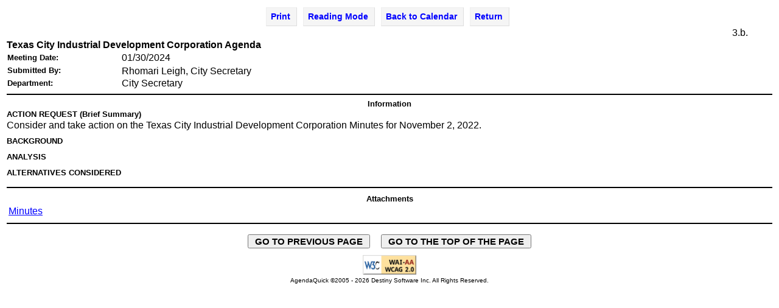

--- FILE ---
content_type: text/html;charset=UTF-8
request_url: http://public.destinyhosted.com/agenda_publish.cfm?id=83927&mt=ALL&get_month=1&get_year=2024&dsp=agm&seq=7140&rev=0&ag=6775&ln=49663&nseq=7130&nrev=0&pseq=7137&prev=0
body_size: 14821
content:
<!doctype html>
<html lang="en">
 <head> 
  <title>Agenda - View Meetings (All)</title> 
  <meta http-equiv="content-type" content="text/html; charset=utf-8"> 
  <meta name="robots" content="noindex,follow"> 
  <meta name="viewport" content="width=device-width, initial-scale=1"> 
 <!-- pre-jsoup: 1,563ms; post-jsoup: 29ms -->
<style> .easyReading {max-width:700px; margin:auto; line-height:2.5em;} body { margin:0; padding:0.6em; background:#FFF; font-family:Verdana, Arial, Helvetica, sans-serif; font-size:10pt; /* consider changing this to screen-friendly unit */ } /* change the background color on required fields that don't get filled in */ .focus {background-color:#ffb;} .label {font-weight:bold;} .section#fs_phdob label { width:40%; white-space:nowrap; } .section#fs_name label { width:30%; white-space:nowrap; } .section label.rc {font-weight:normal;}	/* override 'normal' bold on section label */ span.red, .section span.red { color:#F00; float:none; margin:0; } tr.highlighted, td.highlighted {background-color:#CCC;} td.subhdg { background-color:#CCC; font-weight:bold; text-align:center; } td.alt_subhdg { background-color:#CDF; font-weight:bold; text-align:center; } /* content + header + footer */ #wrap { width:850px; background:white; } #header h1 { margin:0; padding:0.25em 0; text-align:center; font-size:2em; border-bottom:1px solid; } .f_right {float:right;} #content { padding:0 1em; margin-left:12.5em; } #meeting-table td, #meeting-table th { white-space: nowrap; padding-right:4ex; } #meeting-table td:nth-child(2), #meeting-table th:nth-child(2) { width:100%; white-space:normal; } #footer {clear:both;} </style> <script> function toggleEasyRead() { bodyTag = document.getElementsByTagName("body")[0]; result = bodyTag.classList.toggle("easyReading"); } </script><link rel="stylesheet" href="public/styles/global.css?v=2026-1-9">
	<link rel="stylesheet" href="public/styles/board_order.css">
	<link rel="stylesheet" href="public/styles/buttons.css"><style> body { background-color: #FFF; } a.ai_link { text-decoration: none; } dt { float: left; clear: left; width: 15px; } dd { padding: 0 0 0.25em 1em;	/* top, right, bottom, left */ margin-left: 4em; } div#srchEngine { text-align:right; width:100%; background-color:#FFFFCC; padding: .25em 0 .25em 0; border-bottom:#000000 solid 3px; } div#srchEngine h4 { float:left; margin:2px; display:inline; } table { clear: both; } tr.galter td { background-color: #f1f1f1; } #nav td, .navclass td, #list td, .listclass td {padding-left:0.5em;} #list thead td, .listclass thead td {padding-bottom:0.5em;} #list tbody td, .listclass tbody td {padding:0.5em;} #nav label, .navclass label {display:block; font-weight:bold; text-align:center;} #nav td.relative, .navclass td.relative {white-space:nowrap; padding:0 2em;} #nav, .navclass {margin-bottom:1em;} /* use this to style the Logged in as Note Taker message */ #noteTaker { text-align: center !important; font-weight: bold !important; background-color: yellow !important; } #go-Subscribe, #go-show, #go-hide, #go-Apply { background: #E1E1E1 !important; border: 1px solid #000; border-top: 1px solid #000; border-left: 1px solid #000; } </style> <style media="print"> #print { display:none; } div.xform { page-break-before: always; } </style><script src="public/js/destiny.js"></script>
	<script src="public/publish/js/adv_search.js"></script>
	<script src="public/publish/js/agenda_publish.js"></script>
	<script src="public/js/swagitCopy.js?v=2"></script>
	

	<script>
		
		
			var returnHash = "ReturnTo49663";
		

		function doReturn() {
			if (returnHash != '' && window.location.hash.replace(/^#/,'') != returnHash)
				window.location = "#" + returnHash;
		}

		function popupNarr(iLine) {
			if (! window.focus)
				return true;

			window.open('print_agenda_narrative.cfm?line=' + iLine, 'NARRATIVE', 'width=400,height=400,scrollbars=yes,resizable=yes');
			return false;
		}

		function printNewPopup(newlink) {
			if (! window.focus)
				return true;

			window.open(newlink, 'AGENDA_ATTACHMENT','width=800,height=400,scrollbars=yes,resizable=yes');
		}

		function popupAttachments(iLink,iWindowName) {
			if (!window.focus)
				return true;

			window.open(iLink, iWindowName, 'width=640,height=400,scrollbars=yes,resizable=yes');
			return false;
		}

		function printPopup(mylink, windowname, iMode, iSeq, iAILabel, iRev) {
			if (iSeq != "") {
				if (! window.focus)
					return true;
				var href = mylink + '?seq=' + iSeq + '&mode=' + iMode + '&reloaded=true';	//(DS090706) added reloaded
				if (iRev) 
					href += '&rev_num=' + iRev;						//(DS041806)
				window.open(href, windowname, 'width=800,height=400,scrollbars=yes,resizable=yes');
			}
			else 
				alert("Please select a meeting");

			return false;
		}

		function printMinPopup(mylink, windowname, iMode, iSeq, iAILabel, iRev) {
			if (iSeq != "") {
				if (! window.focus)
					return true;
				var href = mylink + '?seq=' + iSeq + '&mode=' + iMode + '&reloaded=true';	//(DS090706) added reloaded
				if (iRev)
					href += '&rev_num=' + iRev;						//(DS041806)
				window.open(href, windowname, 'width=800,height=400,scrollbars=yes,resizable=yes,menubar=yes');
			}
			else 
				alert("Please select a meeting");

			return false;
		}

		function printAGItem(mylink, windowname,iMode) {
			if (! window.focus)
				return true;
			//(DS041806) add rev_num //(DS061107) override passed in mylink
			var href = 'print_ag_memo.cfm?seq=' + document.form1.disp_agmemo.value + '&rev_num=' + document.form1.disp_agmemo_rev.value + '&form=AG_MEMO&reloaded=true';				// don't display the 'saving agenda item message
			if (iMode)
				href += '&mode=' + iMode;
			window.open(href, windowname, 'width=640,height=400,scrollbars=yes,resizable=yes,left=50,top=50,menubar=yes');
			return false;
		}

		function saveExtNotes(iAction,iReturn){
			var df = document.form1;
			df.formaction.value = iAction;
			df.action = iReturn;
			df.method = "POST";
			df.submit();
			return false;
		}

		function hsNote(iID,iMode) {
			var fldS = 'sNote' + iID,
				fldH = 'hNote' + iID;

			if (iMode == 'hide') {
				document.getElementById(fldS).style.display = "none";
				document.getElementById(fldH).style.display = "";
			}
			else {
				document.getElementById(fldS).style.display = "";
				document.getElementById(fldH).style.display = "none";
			}
		}

		function countDownload(iAction,iFile){
			var df = document.form1;
			df.countDownload.value = iAction;
			df.downloadFile.value = iFile;
			df.method = "POST";
			df.submit();
			return false;
		}

		function FieldSelected(aField, initValue) {
			if (!aField.readOnly && aField.value == initValue)
				aField.value = "";
		}
	</script><style>
.ada-button, .ada-button2 {display:block; padding:5px; font-size:15px; font-weight:bold; color:#00f; background-color:#F5F5F5;}
.ada-button {text-align:center; margin:auto;}
.ada-h1 {font-size:16pt; font-weight:bold; text-align:center; background-color:rgb(241,241,241);}
.ada-hidden {position:absolute; left:-10000px; left:-10000px; top:auto; width:1px; height:1px; overflow:hidden;}
</style></head> 
 <body onload="doReturn();"> 
  <div id="content"> 
   <form action="agenda_publish.cfm?id=83927&mt=ALL&amp;get_month=1&amp;get_year=2024" method="get" name="form1"> 
    <a id="topPage" name="topPage"></a> 
    <div> 
     <table class=" tableCollapsed" style="width:100%;" role="presentation"> 
      <tbody> 
       <tr class="buttons"> 
        <td colspan="6" class="center"> <a href="/print_ag_memo.cfm?seq=7140&amp;rev_num=0&amp;mode=External&amp;reloaded=true&amp;id=83927" class="popup" title="Print Agenda Item" target="_blank" aria-label="Print Agenda Item - opens in new window">Print</a> <a href="#nothing" class="popup" onclick="toggleEasyRead()">Reading Mode</a> <a href="/agenda_publish.cfm?id=83927&mt=ALL&amp;get_month=1&amp;get_year=2024" title="Return to the list of finalized agendas by month.">Back to Calendar</a> <a href="/agenda_publish.cfm?id=83927&amp;mt=ALL&amp;get_month=1&amp;get_year=2024&amp;dsp=ag&amp;ag=6775&amp;ln=49663" title="Return to the search page">Return</a> </td> 
       </tr> 
       <tr> 
        <td colspan="3" class="tdempty">&nbsp;</td> 
        <td class="mediumText right nowrap" style="font-family:'Arial';" colspan="3"> 3.b. &nbsp;&nbsp;&nbsp;&nbsp;&nbsp;&nbsp;&nbsp;&nbsp;&nbsp; </td> 
       </tr> 
       <tr> 
        <td colspan="4" class="mediumText bold nowrap" style="font-family:'Arial';">Texas City Industrial Development Corporation Agenda</td> 
       </tr> 
       <tr> 
        <td colspan="6"> 
         <table class="formtable tableCollapsed" role="presentation"> 
          <colgroup> 
           <col width="15%"> 
           <col width="35%"> 
           <col width="15%"> 
           <col width="35%"> 
          </colgroup> 
          <tbody> 
           <tr> 
            <td class="bold  smallText nowrap" style="font-family:'Arial';">Meeting Date:</td> 
            <td class="mediumText" style="font-family:'Arial';">01/30/2024</td> 
            <td colspan="2" class="tdempty">&nbsp;</td> 
           </tr> 
           <tr> 
            <td colspan="6" class="mediumText" style="font-family:'Arial';"> <input type="hidden" name="display_id"><input type="hidden" name="display_rev"> </td> 
           </tr> 
           <tr> 
            <td class="bold  smallText nowrap" style="font-family:'Arial';" valign="top">Submitted By:</td> 
            <td class="mediumText nowrap" style="font-family:'Arial';" valign="top">Rhomari Leigh, City Secretary</td> 
           </tr> 
           <tr> 
            <td class="bold  smallText" style="font-family:'Arial';">Department:</td> 
            <td class="mediumText nowrap" style="font-family:'Arial';">City Secretary</td> 
            <td colspan="2" class="tdempty">&nbsp;</td> 
           </tr> 
          </tbody> 
         </table> </td> 
       </tr> 
       <tr> 
        <td colspan="6"> 
         <hr width="100%" size="2" noshade color="#000000"></td> 
       </tr> 
       <tr> 
        <td colspan="6" class="bold  smallText center" style="font-family:'Arial';">Information</td> 
       </tr> 
       <tr> 
        <td colspan="6" class="bold  smallText" style="font-family:'Arial';">ACTION REQUEST (Brief Summary)</td> 
       </tr> 
       <tr> 
        <td colspan="6" class="mediumText" style="font-family:'Arial'; padding-bottom: 0.5em;">Consider and take action on the Texas City Industrial&nbsp;Development Corporation Minutes for November 2, 2022.</td> 
       </tr> 
       <tr> 
        <td colspan="6" class="bold  smallText" style="font-family:'Arial';">BACKGROUND</td> 
       </tr> 
       <tr> 
        <td colspan="6" class="mediumText tdempty" style="font-family:'Arial'; padding-bottom: 0.5em;"></td> 
       </tr> 
       <tr> 
        <td colspan="6" class="bold  smallText" style="font-family:'Arial';">ANALYSIS</td> 
       </tr> 
       <tr> 
        <td colspan="6" class="mediumText tdempty" style="font-family:'Arial'; padding-bottom: 0.5em;"></td> 
       </tr> 
       <tr> 
        <td colspan="6" class="bold  smallText" style="font-family:'Arial';">ALTERNATIVES CONSIDERED</td> 
       </tr> 
       <tr> 
        <td colspan="6" class="mediumText tdempty" style="font-family:'Arial'; padding-bottom: 0.5em;"></td> 
       </tr> 
       <tr> 
        <td colspan="6"> 
         <hr width="100%" size="2" noshade color="#000000"></td> 
       </tr> 
       <tr> 
        <td colspan="6"> 
         <table class="formtable tablecollapsed" role="presentation"> 
          <tbody> 
           <tr> 
            <td colspan="3" class="bold  smallText center" style="font-family:'Arial';">Attachments</td> 
           </tr> 
           <tr> 
            <td colspan="3" class="mediumText" style="font-family:'Arial';"> <a href="#" onclick="popupAttachments('/texasdocs/2024&#x2f;TCIDC&#x2f;20240130_6763&#x2f;7140_November_2&#x25;2C_2022_draft_minutes.pdf','ATTACHMENTS')">Minutes</a> </td> 
           </tr> 
          </tbody> 
         </table> </td> 
       </tr> 
       <tr> 
        <td colspan="6"> 
         <hr width="100%" size="2" noshade color="#000000"></td> 
       </tr> 
      </tbody> 
     </table> 
    </div> 
    <input type="hidden" name="countDownload" value=""> 
    <input type="hidden" name="downloadFile" value=""> 
    <input type="hidden" name="id" value="83927"> 
    <input type="hidden" name="loc" value=""> 
    <input type="hidden" name="term" value="N"> 
   </form> 
   <script>
function validateAgendaMinuteText()
{
    if (document.forms["form2"]["sstr"].value == "")
	{
		e = document.getElementById("errorMessage");

        e.innerHTML = "<p>Please enter search text!</p>";
		e.focus();
        return false;
    }
}

function validateDocSearch()
{
    if (document.forms["srchEngine_form"]["criteria"].value == "")
	{
		e = document.getElementById("errorMessage2");

        e.innerHTML = "<p>Please enter search text!</p>";
		e.focus();
        return false;
    }
}
</script> 
   <br> 
   <div class="aligncenter"> 
    <button type="button" class="bold bottombtn" onclick="history.go(-1)">&nbsp;GO TO PREVIOUS PAGE&nbsp;</button> &nbsp;&nbsp;&nbsp;&nbsp; 
    <button type="button" class="bold bottombtn" onclick="goToTop()">&nbsp;GO TO THE TOP OF THE PAGE&nbsp;</button> 
   </div> 
   <br> 
   <script>
	function goToTop() {
		document.body.scrollTop = 0; 
		document.documentElement.scrollTop = 0; 
		document.getElementById( document.getElementById("pdf") ? "pdf" : "mt" ).focus();
	}
</script> 
   <div style="display:table; margin:0 auto; text-align:center;"> 
    <a href="https://www.w3.org/WAI/WCAG2AA-Conformance" title="Explanation of WCAG 2.0 Level AA Conformance - opens in new window" target="_blank" aria-label="Explanation of WCAG 2.0 Level AA Conformance - opens in new window - opens in new window"> <img height="32" width="88" class="wcagimg" src="/public/images/wcag2AA.png" alt="Level double AA conformance, W3C WAI Web Content Accessibility Guidelines 2.0"> </a> 
   </div> 
   <p style="font-family:Verdana,Arial,Helvetica,sans-serif; margin:0; padding:2px 0; text-align:center; font-size:10px;">AgendaQuick &copy;2005 - 2026 Destiny Software Inc.<span class="mobile-break"> </span>All Rights Reserved.</p> 
   <script>
	if (false == true)
		document.getElementById('agendaID1').focus();
	else if (document.getElementById("pdf"))
		document.getElementById('pdf').focus();
	else if (document.getElementById('nothingfound'))
		document.getElementById('nothingFound').focus();
</script> 
   <style></style> 
  </div>  
 </body>
</html> 

--- FILE ---
content_type: text/css
request_url: http://public.destinyhosted.com/public/styles/global.css?v=2026-1-9
body_size: 3463
content:
/* @import url(freestylemenu.css); Controls flyout menus (AIM) (DS062607) Merge Hart Look/Feel - include this separately if 'regular' aq */
@import url(calendars.css); /* Calendar display */
/*@import url(header.css);*/ /* Header image - Comment this out if image not present */ /*(DS032607) TT#1368*/
@import url(global_dtl.css?2); /* (DS011707) Actual global stylesheet contents. Moved to separate file so could utilize MsWord format on printed agenda */

html {overflow:-moz-scrollbars-vertical; -ms-text-size-adjust:100%; -webkit-text-size-adjust:100%;}
html {-webkit-box-sizing:border-box; -moz-box-sizing:border-box; box-sizing:border-box;}
html,body {max-width:100%; overflow-x:hidden;}
*, *:before, *:after {-webkit-box-sizing:inherit; -moz-box-sizing:inherit; box-sizing:inherit;}

/* Hide CF Debugging (Remove this rule later) */
/* .cfdebug {display:none !important;} */

/* SSM 20201202 */
.bottombtn {font-size:15px;}
.btnsTbl {margin:0 auto;}
.formtable.loginTbl {-webkit-box-sizing:border-box; -moz-box-sizing:border-box; box-sizing:border-box; width:300px;}
.input1, .searchlabel1, .select1 {font-size:16px;}
.letterspacing {letter-spacing:5px;}
.meetingsbtn, .monthstring, .startsearchbtn {font-size:18px;}
.monthyearhdr {font-size:22px;}
.padleft10 {padding-left:10px;}
.padleft30 {padding-left:30px;}
.logoutbtn, .nextprevbtn, .buttons a, .buttons button {font-size:14px !important;}
.subscribebtn {padding-top:1px; padding-bottom:1px; padding-right:7px; padding-left:7px; font-size:18px; color:black; text-decoration:none; border-color:#ADADAD;}
.warningmsg, .warningmsg3 {font-size:18px; color:#0000FF;}
.warningmsg {margin-bottom:15px; padding:10px; border:2px solid black;}
.warningmsg2 {color:#0000FF; font-size:16px;}

/* Public Records section */
.pubrecsbtns {padding-top:5px; padding-bottom:5px;}
.pubrecscontent, .pubrecscontenttbl, .pubrecstbl {width:650px;}
.pubrecscontent {width:650px; background-color:#fff; vertical-align:top;}
.pubrecscontent .mediumText, .pubrecscontent .mediumText *, .pubrecscontent tr.mediumText td, .pubrecscontent tr.mediumText th, .pubrecscontent table tr td.mediumText {font-size:13px !important;}
.pubrecscontent .largeText, .pubrecscontent .largeText *, .pubrecscontent tr.largeText td, .pubrecscontent tr.largeText th, .pubrecscontent table tr td.largeText {font-size:18px !important;}
.pubrecscontent td {font-size:10px !important;}
.pubrecstbl {width:650px; margin:0 auto;}
.pubrecswrap {width:100% !important;}
@media only screen and (max-width: 767px) {
  .pubrecscontent, .pubrecscontenttbl, .pubrecstbl {width:100%;}
  .pubrecscontent td {padding-top:5px; padding-bottom:5px;}
}
@media only screen and (max-width: 640px) {
  .pubrecscontent, .pubrecscontenttbl, .pubrecstbl {width:100%;}
  .pubrecscontent .largeText, .pubrecscontent .largeText *, .pubrecscontent tr.largeText td, .pubrecscontent tr.largeText th, .pubrecscontent table tr td.largeText {font-size:16px !important;}
}
@media only screen and (max-width: 640px) {
  .pubrecscontent .largeText, .pubrecscontent .largeText *, .pubrecscontent tr.largeText td, .pubrecscontent tr.largeText th, .pubrecscontent table tr td.largeText {font-size:15px !important;}
}

/* Display / Alignment/Positioning / Tables */
.aligncenter {text-align:center;}
.alignleft {text-align:left;}
.alignright {text-align:right;}
.dblock {display:block;}
.dinline {display:inline;}
.dinlineblock {display:inline-block;}
.dnone {display:none;}
.dtable {display:table;}
.dtablecell {display:table-cell;}
.margin0 {margin:0;}
.marginauto, table.tablecenter {margin-left:auto; margin-right:auto;}
.padding0, table.cellpadding0 th, table.cellpadding0 td {padding:0 !important;}
.padding2, table.cellpadding2 th, table.cellpadding2 td {padding:2px !important;}
.padding3, table.cellpadding3 th, table.cellpadding3 td {padding:3px !important;}
.padding4, table.cellpadding4 th, table.cellpadding4 td {padding:4px !important;}
.padding5, table.cellpadding5 th, table.cellpadding5 td {padding:5px !important;}
.padding6, table.cellpadding6 th, table.cellpadding6 td {padding:6px !important;}
.padding7, table.cellpadding7 th, table.cellpadding7 td {padding:7px !important;}
.padding8, table.cellpadding8 th, table.cellpadding8 td {padding:8px !important;}
.padding9, table.cellpadding9 th, table.cellpadding9 td {padding:9px !important;}
.padding10, table.cellpadding10 th, table.cellpadding10 td {padding:10px !important;}
.relative {position:relative;}
table.cellspacing0 {border-collapse:collapse; border-spacing:0;}
.valignbottom, tr.valignbottom th, tr.valignbottom td, th.valignbottom, td.valignbottom {vertical-align:bottom;}
.valignmiddle, tr.valignmiddle th, tr.valignmiddle td, th.valignmiddle, td.valignmiddle {vertical-align:middle;}
.valigntop, tr.valigntop th, tr.valigntop td, th.valigntop, td.valigntop {vertical-align:top;}
.width99, table.width99 {width:99%;}
.width100, table.width100 {width:100%;}
.nobr, .nowrap {white-space:nowrap;}

/* Text/Font Styles */
.bold {font-weight:bold;}
.larger {font-size:larger;}
.lcase {text-transform:lowercase;}
.red {color:#f00;}
.strikeThrough {text-decoration:line-through;}
.ucase {text-transform:uppercase;}

/* Responsive */
.mobilehide {display:block;}
.mobilehide2 {display:inline;}
.mobileshow, .mobileshow2 {display:none;}
@media only screen and (max-width: 767px) {
	.tablet-break {display:block; height:1px; text-indent:100%; white-space:nowrap; overflow:hidden;}
}
@media only screen and (max-width: 480px) {
	.mobile-break {display:block; height:1px; text-indent:100%; white-space:nowrap; overflow:hidden;}
	.mobilehide, .mobilehide2 {display:none;}
	.mobileshow {display:block;}
	.mobileshow2 {display:inline;}
}

/* ADA / WCAG compliance */
.fieldsethide {margin:0; padding:0; border:none;}
.fieldsethide legend, .labelhide {display:none;}
.sr-only {
	position:fixed;
	left:-1000px;
	top:-1000px;
	height:1px;
	width:1px;
	overflow:hidden;
}

/* Font Sizes */
.font10pt {font-size:10pt;}
.font11pt {font-size:11pt;}
.font12pt {font-size:12pt;}
.font14pt {font-size:14pt;}
.font16pt {font-size:16pt;}
.font20pt {font-size:20pt;}
.font24pt {font-size:24pt;}
.font36pt {font-size:36pt;}
.font40pt {font-size:40pt;}
.font45pt {font-size:45pt;}

/* Responsive Rules */
@media only screen and (max-width: 1024px) {
	/* Font Sizes */
	.font10pt {font-size:9pt;}
	.font11pt {font-size:10pt;}
	.font12pt {font-size:11pt;}
	.font14pt {font-size:13pt;}
	.font16pt {font-size:15pt;}
	.font20pt {font-size:18pt;}
	.font24pt {font-size:22pt;}
	.font36pt {font-size:32pt;}
	[style="font-size:xx-Large"] {font-size:32pt !important;}
	.font40pt {font-size:37pt;}
	.font45pt {font-size:40pt;}
}

@media only screen and (max-width: 959px) {
	.nobr, .nowrap {white-space:normal;}
	.padleft10,
	.padleft30 {padding-left:0;}
}

@media only screen and (max-width:699px) {
	/* Certain tables turn into block elements */
	.formtable:not(.alttbl),
	.formtable:not(.alttbl) tr,
	.formtable:not(.alttbl) th,
	.formtable:not(.alttbl) td,
	.formtable:not(.alttbl) tbody,
	.respTbl,
	.respTbl tr,
	.respTbl th,
	.respTbl td,
	.respTbl tbody,
	.formtable table:not(.alttbl),
	.formtable table:not(.alttbl) tr,
	.formtable table:not(.alttbl) th,
	.formtable table:not(.alttbl) td,
	.formtable table:not(.alttbl) tbody,
	.tableCollapsed table,
	.tableCollapsed tr,
	.tableCollapsed th,
	.tableCollapsed td,
	.tableCollapsed tbody {
		display:block;
		width:100% !important;
		padding-right:0 !important;
		padding-left:0 !important;
	}

	/* Aligment within altered tables */
	.formtable:not(.alttbl) td table tr td:not(.aligncenter),
	.respTbl td table tr td:not(.aligncenter),
	.tableCollapsed td table tr td:not(.aligncenter) {
		text-align:left !important;
	}

	.respTbl,
	.respTbl table {
		display:table;
		width:auto !important;
		margin:0 auto;
	}

	/* Images */
	#content img { max-width:100% !important; } 
	/* This was causing display issues. No idea why it was created, and it doesn't make any sense. Changed to the above for now, but keeping in case the reason becomes apparent:
	#content img {width:auto !important; height:auto !important; max-width:100% !important; max-height:none !important;}
	This is an alternative solution, although not an ideal one:
	#content div.maintain-size img {width:revert-layer !important; height:revert-layer !important; }*/
	#content img.cameraimg {width:25px !important; height:25px !important;}
	#content img.wcagimg {width:88px !important; height:32px !important;}

	/* Log-In Table */
	.formtable.loginTbl {width:300px !important;}
	.formtable.loginTbl tr, .formtable.loginTbl th, .formtable.loginTbl td, .formtable.loginTbl tbody, .formtable.loginTbl input[type="email"], .formtable.loginTbl input[type="password"], .formtable.loginTbl input[type="tel"], .formtable.loginTbl input[type="text"] {-webkit-box-sizing:inherit; -moz-box-sizing:inherit; box-sizing:inherit; width:100% !important;}
	.formtable.loginTbl td.label {text-align:left !important;}

	/* Table/Form Responsive */
	.formtable.recordsForm {width:300px;}
	.formtable.recordsForm th, .formtable.recordsForm tr, .formtable.recordsForm th, .formtable.recordsForm td, .formtable.recordsForm tbody, .formtable.recordsForm input[type="email"], .formtable.recordsForm input[type="password"], .formtable.recordsForm input[type="tel"], .formtable.recordsForm input[type="text"], .formtable.recordsForm select, .formtable.recordsForm textarea {-webkit-box-sizing:inherit; -moz-box-sizing:inherit; box-sizing:inherit; width:100% !important; text-align:left !important;}
	.formtable.recordsForm input[type="email"], .formtable.recordsForm input[type="password"], .formtable.recordsForm input[type="tel"], .formtable.recordsForm input[type="text"], .formtable.recordsForm select, .formtable.recordsForm textarea {display:block;}
	.formtable.recordsForm td br {float:left; display:inline; margin:0; content:"";}
	.formtable.withBorders th, .formtable.withBorders tr, .formtable.withBorders th, .formtable.withBorders td, .formtable.withBorders tbody, .formtable.withBorders input[type="email"], .formtable.withBorders input[type="password"], .formtable.withBorders input[type="tel"], .formtable.withBorders input[type="text"], .formtable.withBorders select, .formtable.withBorders textarea  {-webkit-box-sizing:inherit; -moz-box-sizing:inherit; box-sizing:inherit; width:100% !important; text-align:left !important;}
	.formtable.withBorders input[type="email"], .formtable.withBorders input[type="password"], .formtable.withBorders input[type="tel"], .formtable.withBorders input[type="text"], .formtable.withBorders select, .formtable.withBorders textarea {display:block;}

	/* Public Records Content */
	.formtable.alttbl .smallText, .formtable.alttbl .smallText strong {font-size:10px !important;}

	/* Hide Empty TD cells */
	#content .tdempty, .contentspaceitem, .contentwrapper td.tdempty, .formtable td.tdempty, .respTbl td.tdempty {display:none !important;}

	/* Agenda Content output */
	.contentwrapper table, .contentwrapper tr, .contentwrapper td, .contentwrapper th, .contentwrapper tbody {display:block; width:100% !important; text-align:center; white-space:normal !important;}
	.contentwrapper table:not(.no-reflow) td div {text-align:center !important;}

	/* Meeting/Report Table output */
	.tableCollapsed.formtable.listclass,
	.no-reflow.formtable.listclass {margin-bottom:15px;}
	.tableCollapsed.formtable.listclass tfoot,
	.tableCollapsed.formtable.listclass thead,
	.no-reflow.formtable.listclass tfoot,
	.no-reflow.formtable.listclass thead {display:none;}
	.tableCollapsed.formtable.listclass tbody tr td,
	.no-reflow.formtable.listclass tbody tr td {padding-right:10px !important; padding-left:10px !important;}

	/* Flatten width/height of outputted Content */
	.tableCollapsed table,
	.tableCollapsed tr,
	.tableCollapsed th,
	.tableCollapsed td,
	.tableCollapsed tbody,
	.tableCollapsed table div,
	.tableCollapsed p,
	.tableCollapsed span {width:auto !important; height:auto !important;}
	.tableCollapsed div {margin-left:0 !important;}

	
	table.no-reflow,
	table.no-reflow tr,
	table.no-reflow th,
	table.no-reflow td,
	table.no-reflow tbody { display:revert; width:auto !important; padding-right:1px !important; padding-left:1px !important; }
	#content table.no-reflow td.tdempty { display:table-cell !important; }
}

@media only screen and (max-width: 767px) {
	/* Font Sizes */
	.font10pt {font-size:8pt;}
	.font11pt {font-size:9pt;}
	.font12pt {font-size:10pt;}
	.font14pt {font-size:12pt;}
	.font16pt {font-size:14pt;}
	.font20pt {font-size:17pt;}
	.font24pt {font-size:20pt;}
	[style="font-size:xx-Large"] {font-size:28pt !important;}
	.font36pt {font-size:30pt;}
	.font40pt {font-size:34pt;}
	.font45pt {font-size:36pt;}
}

@media only screen and (max-width: 640px) {
	/* Font Sizes */
	.font14pt {font-size:11pt;}
	.font16pt {font-size:13pt;}
	.font20pt {font-size:16pt;}
	.font24pt {font-size:18pt;}
	[style="font-size:xx-Large"] {font-size:25pt !important;}
	.font36pt {font-size:26pt;}
	.font40pt {font-size:28pt;}
	.font45pt {font-size:31pt;}
	.buttons a[href], .bottombtn, .nextprevbtn, .pubrecsbtns input[type="submit"] {display:block !important; width:380px !important; margin:0 auto 10px auto !important;}
	/* In-Line TD/TH widths */
	#content div table {width:auto !important;}
	#content div table {width:auto !important;}
	#content div table[style="width:100%;"], table[style="width:100%;"] {width:100% !important;}
	#content div table tr td table {width:100% !important;}
	#content div table td, #content div table th #content table th {width:auto !important;}
	#content table td.ada-text {text-align:center !important;}
	#content img {max-height:450px !important;}
}

@media only screen and (max-width: 480px) {
	/* Font Sizes */
	.font20pt {font-size:15pt;}
	.font24pt {font-size:16pt;}
	[style="font-size:xx-Large"] {font-size:19pt !important;}
	.font36pt {font-size:23pt;}
	.font40pt {font-size:24pt;}
	.font45pt {font-size:28pt;}
	.logoutbtn, .nextprevbtn, .buttons a, .buttons button {font-size:13px !important;}
	.buttons a[href], .bottombtn, .nextprevbtn, .pubrecsbtns input[type="submit"] {width:250px !important;}
	#mt, #sstr {width:90%;}
	.ada-h1, #noteTaker {padding-top:10px; padding-bottom:10px;}
	.ada-h1, .monthyearhdr {font-size:18px !important;}
	#noteTaker {font-size:15px !important;}
	.formtable.loginTbl {width:270px !important;}
	.warningmsg, .warningmsg3 {font-size:16px;}
	.warningmsg2 {color:#0000FF; font-size:14px;}
	/* Selection Table */
	.respTbl.tableCollapsed.buttons.navclass tr td label {font-size:13px;}
}

@media only screen and (max-width: 340px) {
	/* Font Sizes */
	.font20pt {font-size:14pt;}
	.font24pt {font-size:15pt;}
	[style="font-size:xx-Large"] {font-size:17pt !important;}
	.font36pt {font-size:21pt;}
	.font40pt {font-size:22pt;}
	.font45pt {font-size:24pt;}
}

@media print {
	.es-portal-root { display:none; }
}

--- FILE ---
content_type: text/css
request_url: http://public.destinyhosted.com/public/styles/buttons.css
body_size: 978
content:
/* BUTTONS */
.buttons a, .buttons button {
    display: block;
    float: left;
    margin: 0 7px 0 0;
    background-color: #f5f5f5;
    border: 1px solid #dedede;
    border-top: 1px solid #eee;
    border-left: 1px solid #eee;
    font-family: "Lucida Grande", Tahoma, Arial, Verdana, sans-serif;
    font-size: 100%;
    line-height: 130%;
    text-decoration: none;
    font-weight: bold;
    color: #565656;
    cursor: pointer;
    padding: 5px 10px 6px 7px; /* Links */
}
.buttons a[href] {
	float: none;
	display: inline-block;
}
.buttons button {
	width: auto;
	overflow: visible;
	padding: 4px 10px 3px 7px; /* IE6 */
}
.buttons button[type] {
	padding: 5px 10px 5px 7px; /* Firefox */
	line-height: 17px; /* Safari */
}
*:first-child+html button[type] {
	padding: 4px 10px 3px 7px; /* IE7 */
}
.buttons button img, .buttons a img {
	margin: 0 3px -3px 0 !important;
	padding: 0;
	border: none;
	width:  16px;
	height: 16px;
}

--- FILE ---
content_type: application/javascript
request_url: http://public.destinyhosted.com/public/js/swagitCopy.js?v=2
body_size: 1139
content:
function swagit_play(what) {
  top.location=what;
}

function getParameterByName(name) {
  name = name.replace(/[\[]/, "\\[").replace(/[\]]/, "\\]");
  var regex = new RegExp("[\\?&]" + name + "=([^&#]*)"),
    results = regex.exec(location.search);
  return results === null ? "" : decodeURIComponent(results[1].replace(/\+/g, " "));
}

function swagitPlay(url) {
console.log("playing: " + url);
  if (getParameterByName("swagitPlayer") == "true") {
console.log("  our player");
    top.location=url;
  } else {
console.log("  not our player");
    window.open(url, "_blank");
  }
  return false;
}

/*
console.log('loaded');

window.onload = function() {
  var swagitPlayer = getParameterByName('swagitPlayer');

  if (swagitPlayer == "true") {
    console.log("I am SwagitPlayer");
    var matches = document.querySelectorAll('a[href*=".swagit.com/play"]');

    [].forEach.call(matches, function (item) {
      item.onclick = function(event) {
        window.top.location = item.href;
        event.preventDefault ? event.preventDefault() : event.returnValue = false;
      }
    });
  }
}
*/


--- FILE ---
content_type: application/javascript
request_url: http://public.destinyhosted.com/public/publish/js/adv_search.js
body_size: 923
content:
// Advanced Search

function doAdvSrchSubmit(iAction) {
	if (iAction == "search") {
		document.form1.h_search.value = "true";
		document.form1.method = "POST";
		document.form1.formaction.value = "";
	} 
	else if (iAction == 'chgform') {
		document.form1.formaction.value = iAction;
		document.form1.method = "POST";
		document.form1.submit();
	}
	else if (iAction == 'back') {
		document.form1.formaction.value = iAction;
		document.form1.method = "POST";
		document.form1.submit();
	}	
	else if (iAction == 'forward') {
		document.form1.formaction.value = iAction;
		document.form1.method = "POST";
		document.form1.submit();
	}		
	else {
		document.form1.formaction.value = iAction;
		document.form1.method = "GET";
	}
	document.form1.submit();
}

function doSrchSubmit(iAction) {
	document.form2.formaction.value = iAction;
	document.form2.method = "GET";

	document.form2.submit();
}